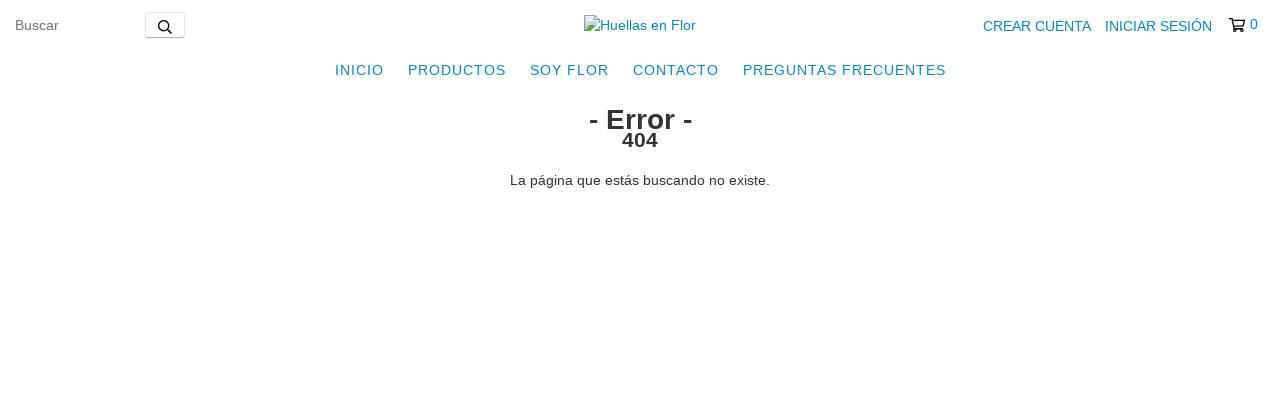

--- FILE ---
content_type: text/plain
request_url: https://www.google-analytics.com/j/collect?v=1&_v=j102&a=804472259&t=pageview&_s=1&dl=https%3A%2F%2Fhuellasenflor.com%2Fpapeleria%2F&ul=en-us%40posix&sr=1280x720&vp=1280x720&_u=aGBAgEIJAAAAACAMI~&jid=127764333&gjid=1929702839&cid=178425081.1768976145&tid=UA-229626887-1&_gid=1154080984.1768976145&_slc=1&z=1650828699
body_size: -451
content:
2,cG-0VJH9RNK0H